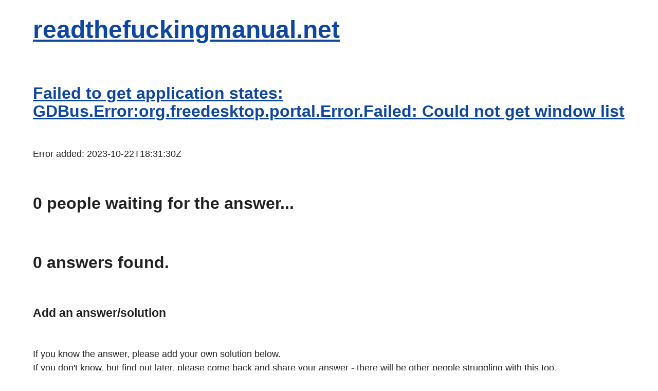

--- FILE ---
content_type: text/html;charset=UTF-8
request_url: https://readthefuckingmanual.net/error/6737
body_size: 1537
content:
<!DOCTYPE html><!--suppress HtmlUnknownAttribute -->
<html lang="en" xmlns="http://www.w3.org/1999/xhtml">
<head>
    <title>Failed to get application states: GDBus.Error:org.freedesktop.portal.E...</title>
    <meta name="viewport" content="width=device-width, initial-scale=1">
    <meta name="description" content="Solutions to &#39;Failed to get application states: GDBus.Error:org.freedesktop.portal.Error.Failed: Could not get window list&#39;">
    <meta http-equiv="Content-Type" content="text/html; charset=utf-8">
    <meta name="keywords" content="error messages">
    <link href="/static/css/simple.css" rel="stylesheet">
    <link rel="canonical" href="https://readthefuckingmanual.net/error/6737">
    <link href="https://readthefuckingmanual.net/rss.xml" rel="alternate" type="application/rss+xml" title="rss">
    <style>
        pre {
            white-space: pre-wrap;
        }
    </style>
    <script async src="https://pagead2.googlesyndication.com/pagead/js/adsbygoogle.js?client=ca-pub-8702992732705152"
            crossorigin="anonymous"></script>
    <script>
        (function(n,i,v,r,s,c,x,z){x = window.AwsRumClient = {
        q: [],
        n: n,
        i: i,
        v: v,
        r: r,
        c: c
    };window[n]=function(c,p){x.q.push({c:c,p:p});};z=document.createElement('script');z.async=true;z.src=s;document.head.insertBefore(z,document.head.getElementsByTagName('script')[0]);})(
        'cwr',
        '802ad15d-f260-48a5-8740-b279dc0cbfa1',
        '1.0.0',
        'eu-west-1',
        '/js/cwr.js',
        {
            sessionSampleRate: 1,
            identityPoolId: "eu-west-1:800cc429-e0b2-4c5e-a623-f992edab0ccc",
            endpoint: "https://dataplane.rum.eu-west-1.amazonaws.com",
            telemetries: ["performance","errors","http"],
            allowCookies: true,
            enableXRay: false
        }
        );
</script>
</head>
<body>
<h1><a href="/">readthefuckingmanual.net</a></h1>

<h3><a rel="nofollow" href="https://html.duckduckgo.com/html?q=Failed+to+get+application+states%3A+GDBus.Error%3Aorg.freedesktop.portal.Error.Failed%3A+Could+not+get+window+list">Failed to get application states: GDBus.Error:org.freedesktop.portal.Error.Failed: Could not get window list</a></h3>
<p>Error added: <span>2023-10-22T18:31:30Z</span></p>
<h3><span>0</span> people waiting for the answer...</h3>
<h3><span>0</span> answers found.</h3>


<h4>Add an answer/solution</h4>
<p>If you know the answer, please add your own solution below.<br>
    If you don't know, but find out later, please come back and share your answer - there will be other people
    struggling with this too.<br></p>
<form action="/addsolution" method="post"><p><textarea name="solution" rows="6" cols="80"></textarea><br>
    <input type="text" name="check" value="" size="8"> Please enter 61948 here<br>
    <input type="hidden" name="errorid" value="6737">
    <input type="submit" value="Add solution!"></p></form>

<p>If you want to be notified via email when this is solved, enter your email address here:</p>
<form action="/addemail" method="post">
    <p><input type="text" name="email" value=""><br>
        <input type="hidden" name="errorid" value="6737">
        <input type="submit" value="Notify me!">
    </p>
</form>
<footer>
    <p>Psst - want to help build a list of common error messages? Please <a href="/contribute">contribute</a>.</p>

    <p>Collecting solutions to error messages since Aug 2005. © rtfm 2005-2026</p>
</footer>
</body>
</html>



--- FILE ---
content_type: text/html; charset=utf-8
request_url: https://www.google.com/recaptcha/api2/aframe
body_size: 268
content:
<!DOCTYPE HTML><html><head><meta http-equiv="content-type" content="text/html; charset=UTF-8"></head><body><script nonce="nqfIKZQrEJ-Gt9D9iG8QWw">/** Anti-fraud and anti-abuse applications only. See google.com/recaptcha */ try{var clients={'sodar':'https://pagead2.googlesyndication.com/pagead/sodar?'};window.addEventListener("message",function(a){try{if(a.source===window.parent){var b=JSON.parse(a.data);var c=clients[b['id']];if(c){var d=document.createElement('img');d.src=c+b['params']+'&rc='+(localStorage.getItem("rc::a")?sessionStorage.getItem("rc::b"):"");window.document.body.appendChild(d);sessionStorage.setItem("rc::e",parseInt(sessionStorage.getItem("rc::e")||0)+1);localStorage.setItem("rc::h",'1769078725917');}}}catch(b){}});window.parent.postMessage("_grecaptcha_ready", "*");}catch(b){}</script></body></html>

--- FILE ---
content_type: text/css
request_url: https://readthefuckingmanual.net/static/css/simple.css
body_size: 3206
content:
/* Global variables. */
:root {
  /* Set sans-serif & mono fonts */
  --sans-font: -apple-system, BlinkMacSystemFont, "Avenir Next", Avenir,
    "Nimbus Sans L", Roboto, "Noto Sans", "Segoe UI", Arial, Helvetica,
    "Helvetica Neue", sans-serif;
  --mono-font: Consolas, Menlo, Monaco, "Andale Mono", "Ubuntu Mono", monospace;

  /* Default (light) theme */
  --bg: #fff;
  --accent-bg: #f5f7ff;
  --text: #212121;
  --text-light: #585858;
  --border: #898EA4;
  --accent: #0d47a1;
  --code: #d81b60;
  --preformatted: #444;
  --marked: #ffdd33;
  --disabled: #efefef;
}

/* Dark theme */
@media (prefers-color-scheme: dark) {
  :root {
    color-scheme: dark;
    --bg: #212121;
    --accent-bg: #2b2b2b;
    --text: #dcdcdc;
    --text-light: #ababab;
    --accent: #ffb300;
    --code: #f06292;
    --preformatted: #ccc;
    --disabled: #111;
  }
  /* Add a bit of transparency so light media isn't so glaring in dark mode */
  img,
  video {
    opacity: 0.8;
  }
}

/* Reset box-sizing */
*, *::before, *::after {
  box-sizing: border-box;
}

/* Reset default appearance */
textarea,
select,
input,
progress {
  appearance: none;
  -webkit-appearance: none;
  -moz-appearance: none;
}

html {
  /* Set the font globally */
  font-family: var(--sans-font);
  scroll-behavior: smooth;
}

/* Make the body a nice central block */
body {
  color: var(--text);
  background-color: var(--bg);
  font-size: 1.15rem;
  line-height: 1.5;
  display: grid;
  grid-template-columns: 1fr min(90rem, 90%) 1fr;
  margin: 0;
}
body > * {
  grid-column: 2;
}

/* Make the header bg full width, but the content inline with body */
body > header {
  background-color: var(--accent-bg);
  border-bottom: 1px solid var(--border);
  text-align: center;
  padding: 0 0.5rem 2rem 0.5rem;
  grid-column: 1 / -1;
}

body > header h1 {
  max-width: 1200px;
  margin: 1rem auto;
}

body > header p {
  max-width: 40rem;
  margin: 1rem auto;
}

/* Add a little padding to ensure spacing is correct between content and header > nav */
main {
  padding-top: 1.5rem;
}

body > footer {
  margin-top: 4rem;
  padding: 2rem 1rem 1.5rem 1rem;
  color: var(--text-light);
  font-size: 0.9rem;
  text-align: center;
  border-top: 1px solid var(--border);
}

/* Format headers */
h1 {
  font-size: 3rem;
}

h2 {
  font-size: 2.6rem;
  margin-top: 3rem;
}

h3 {
  font-size: 2rem;
  margin-top: 3rem;
}

h4 {
  font-size: 1.44rem;
}

h5 {
  font-size: 1.15rem;
}

h6 {
  font-size: 0.96rem;
}

/* Prevent long strings from overflowing container */
p, h1, h2, h3, h4, h5, h6 {
  overflow-wrap: break-word;
}

/* Fix line height when title wraps */
h1,
h2,
h3 {
  line-height: 1.1;
}

/* Reduce header size on mobile */
@media only screen and (max-width: 720px) {
  h1 {
    font-size: 2.5rem;
  }

  h2 {
    font-size: 2.1rem;
  }

  h3 {
    font-size: 1.75rem;
  }

  h4 {
    font-size: 1.25rem;
  }
}

/* Format links & buttons */
a,
a:visited {
  color: var(--accent);
}

a:hover {
  text-decoration: none;
}

button,
[role="button"],
input[type="submit"],
input[type="reset"],
input[type="button"],
label[type="button"] {
  border: none;
  border-radius: 5px;
  background-color: var(--accent);
  font-size: 1rem;
  color: var(--bg);
  padding: 0.7rem 0.9rem;
  margin: 0.5rem 0;
}

button[disabled],
[role="button"][aria-disabled="true"],
input[type="submit"][disabled],
input[type="reset"][disabled],
input[type="button"][disabled],
input[type="checkbox"][disabled],
input[type="radio"][disabled],
select[disabled] {
  opacity: 0.5;
  cursor: not-allowed;
}

input:disabled,
textarea:disabled,
select:disabled {
  cursor: not-allowed;
  background-color: var(--disabled);
}

input[type="range"] {
  padding: 0;
}

/* Set the cursor to '?' on an abbreviation and style the abbreviation to show that there is more information underneath */
abbr[title] {
  cursor: help;
  text-decoration-line: underline;
  text-decoration-style: dotted;
}

button:focus,
button:enabled:hover,
[role="button"]:focus,
[role="button"]:not([aria-disabled="true"]):hover,
input[type="submit"]:focus,
input[type="submit"]:enabled:hover,
input[type="reset"]:focus,
input[type="reset"]:enabled:hover,
input[type="button"]:focus,
input[type="button"]:enabled:hover,
label[type="button"]:focus,
label[type="button"]:hover {
  filter: brightness(1.4);
  cursor: pointer;
}

/* Format navigation */
header > nav {
  font-size: 1rem;
  line-height: 2;
  padding: 1rem 0 0 0;
}

/* Use flexbox to allow items to wrap, as needed */
header > nav ul,
header > nav ol {
  align-content: space-around;
  align-items: center;
  display: flex;
  flex-direction: row;
  flex-wrap: wrap;
  justify-content: center;
  list-style-type: none;
  margin: 0;
  padding: 0;
}

/* List items are inline elements, make them behave more like blocks */
header > nav ul li,
header > nav ol li {
  display: inline-block;
}

header > nav a,
header > nav a:visited {
  margin: 0 0.5rem 1rem 0.5rem;
  border: 1px solid var(--border);
  border-radius: 5px;
  color: var(--text);
  display: inline-block;
  padding: 0.1rem 1rem;
  text-decoration: none;
}

header > nav a:hover {
  border-color: var(--accent);
  color: var(--accent);
  cursor: pointer;
}

/* Reduce nav side on mobile */
@media only screen and (max-width: 720px) {
  header > nav a {
    border: none;
    padding: 0;
    text-decoration: underline;
    line-height: 1;
  }
}

/* Consolidate box styling */
aside, details, pre, progress {
  background-color: var(--accent-bg);
  border: 1px solid var(--border);
  border-radius: 5px;
  margin-bottom: 1rem;
}

aside {
  font-size: 1rem;
  width: 30%;
  padding: 0 15px;
  margin-left: 15px;
  float: right;
}

/* Make aside full-width on mobile */
@media only screen and (max-width: 720px) {
  aside {
    width: 100%;
    float: none;
    margin-left: 0;
  }
}

article, fieldset {
  border: 1px solid var(--border);
  padding: 1rem;
  border-radius: 5px;
  margin-bottom: 1rem;
}

article h2:first-child,
section h2:first-child {
  margin-top: 1rem;
}

section {
  border-top: 1px solid var(--border);
  border-bottom: 1px solid var(--border);
  padding: 2rem 1rem;
  margin: 3rem 0;
}

/* Don't double separators when chaining sections */
section + section,
section:first-child {
  border-top: 0;
  padding-top: 0;
}

section:last-child {
  border-bottom: 0;
  padding-bottom: 0;
}

details {
  padding: 0.7rem 1rem;
}

summary {
  cursor: pointer;
  font-weight: bold;
  padding: 0.7rem 1rem;
  margin: -0.7rem -1rem;
  word-break: break-all;
}

details[open] > summary + * {
  margin-top: 0;
}

details[open] > summary {
  margin-bottom: 0.5rem;
}

details[open] > :last-child {
  margin-bottom: 0;
}

/* Format tables */
table {
  border-collapse: collapse;
  display: block;
  margin: 1.5rem 0;
  overflow: auto;
  width: 100%;
}

td,
th {
  border: 1px solid var(--border);
  text-align: left;
  padding: 0.5rem;
}

th {
  background-color: var(--accent-bg);
  font-weight: bold;
}

tr:nth-child(even) {
  /* Set every other cell slightly darker. Improves readability. */
  background-color: var(--accent-bg);
}

table caption {
  font-weight: bold;
  margin-bottom: 0.5rem;
}

/* Format forms */
textarea,
select,
input {
  font-size: inherit;
  font-family: inherit;
  padding: 0.5rem;
  margin-bottom: 0.5rem;
  color: var(--text);
  background-color: var(--bg);
  border: 1px solid var(--border);
  border-radius: 5px;
  box-shadow: none;
  max-width: 100%;
  display: inline-block;
}
label {
  display: block;
}
textarea:not([cols]) {
  width: 100%;
}

/* Add arrow to drop-down */
select:not([multiple]) {
  background-image: linear-gradient(45deg, transparent 49%, var(--text) 51%),
    linear-gradient(135deg, var(--text) 51%, transparent 49%);
  background-position: calc(100% - 15px), calc(100% - 10px);
  background-size: 5px 5px, 5px 5px;
  background-repeat: no-repeat;
  padding-right: 25px;
}

/* checkbox and radio button style */
input[type="checkbox"],
input[type="radio"] {
  vertical-align: middle;
  position: relative;
  width: min-content;
}

input[type="checkbox"] + label,
input[type="radio"] + label {
  display: inline-block;
}

input[type="radio"] {
  border-radius: 100%;
}

input[type="checkbox"]:checked,
input[type="radio"]:checked {
  background-color: var(--accent);
}

input[type="checkbox"]:checked::after {
  /* Creates a rectangle with colored right and bottom borders which is rotated to look like a check mark */
  content: " ";
  width: 0.18em;
  height: 0.32em;
  border-radius: 0;
  position: absolute;
  top: 0.05em;
  left: 0.17em;
  background-color: transparent;
  border-right: solid var(--bg) 0.08em;
  border-bottom: solid var(--bg) 0.08em;
  font-size: 1.8em;
  transform: rotate(45deg);
}
input[type="radio"]:checked::after {
  /* creates a colored circle for the checked radio button  */
  content: " ";
  width: 0.25em;
  height: 0.25em;
  border-radius: 100%;
  position: absolute;
  top: 0.125em;
  background-color: var(--bg);
  left: 0.125em;
  font-size: 32px;
}

/* Makes input fields wider on smaller screens */
@media only screen and (max-width: 720px) {
  textarea,
  select,
  input {
    width: 100%;
  }
}

/* Set a height for color input */
input[type="color"] {
  height: 2.5rem;
  padding:  0.2rem;
}

/* do not show border around file selector button */
input[type="file"] {
  border: 0;
}

/* Misc body elements */
hr {
  border: none;
  height: 1px;
  background: var(--border);
  margin: 1rem auto;
}

mark {
  padding: 2px 5px;
  border-radius: 4px;
  background-color: var(--marked);
}

img,
video {
  max-width: 100%;
  height: auto;
  border-radius: 5px;
}

figure {
  margin: 0;
  text-align: center;
}

figcaption {
  font-size: 0.9rem;
  color: var(--text-light);
  margin-bottom: 1rem;
}

blockquote {
  margin: 2rem 0 2rem 2rem;
  padding: 0.4rem 0.8rem;
  border-left: 0.35rem solid var(--accent);
  color: var(--text-light);
  font-style: italic;
}

cite {
  font-size: 0.9rem;
  color: var(--text-light);
  font-style: normal;
}

dt {
    color: var(--text-light);
}

/* Use mono font for code elements */
code,
pre,
pre span,
kbd,
samp {
  font-family: var(--mono-font);
  color: var(--code);
}

kbd {
  color: var(--preformatted);
  border: 1px solid var(--preformatted);
  border-bottom: 3px solid var(--preformatted);
  border-radius: 5px;
  padding: 0.1rem 0.4rem;
}

pre {
  padding: 1rem 1.4rem;
  max-width: 100%;
  overflow: auto;
  color: var(--preformatted);
}

/* Fix embedded code within pre */
pre code {
  color: var(--preformatted);
  background: none;
  margin: 0;
  padding: 0;
}

/* Progress bars */
/* Declarations are repeated because you */
/* cannot combine vendor-specific selectors */
progress {
  width: 100%;
}

progress:indeterminate {
  background-color: var(--accent-bg);
}

progress::-webkit-progress-bar {
  border-radius: 5px;
  background-color: var(--accent-bg);
}

progress::-webkit-progress-value {
  border-radius: 5px;
  background-color: var(--accent);
}

progress::-moz-progress-bar {
  border-radius: 5px;
  background-color: var(--accent);
  transition-property: width;
  transition-duration: 0.3s;
}

progress:indeterminate::-moz-progress-bar {
  background-color: var(--accent-bg);
}
